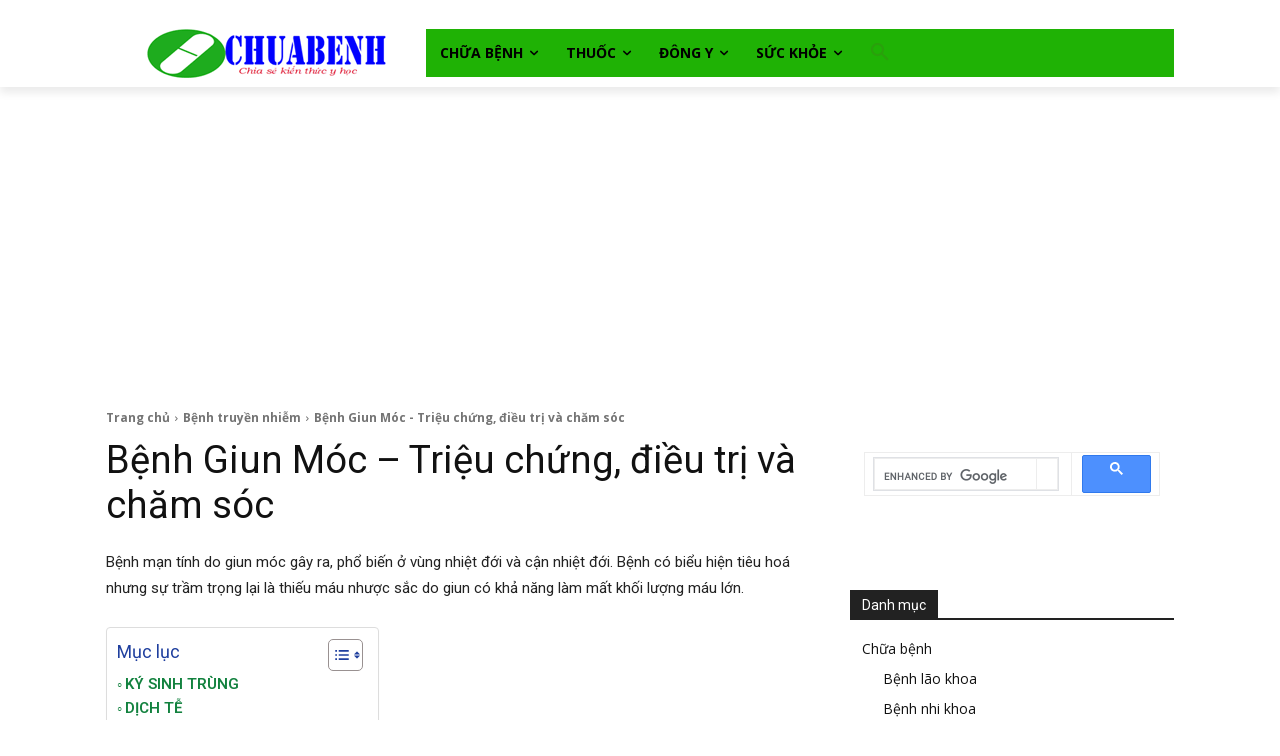

--- FILE ---
content_type: text/html; charset=utf-8
request_url: https://www.google.com/recaptcha/api2/aframe
body_size: 114
content:
<!DOCTYPE HTML><html><head><meta http-equiv="content-type" content="text/html; charset=UTF-8"></head><body><script nonce="kSGfiL7vLrmJuZUQ9RrBmg">/** Anti-fraud and anti-abuse applications only. See google.com/recaptcha */ try{var clients={'sodar':'https://pagead2.googlesyndication.com/pagead/sodar?'};window.addEventListener("message",function(a){try{if(a.source===window.parent){var b=JSON.parse(a.data);var c=clients[b['id']];if(c){var d=document.createElement('img');d.src=c+b['params']+'&rc='+(localStorage.getItem("rc::a")?sessionStorage.getItem("rc::b"):"");window.document.body.appendChild(d);sessionStorage.setItem("rc::e",parseInt(sessionStorage.getItem("rc::e")||0)+1);localStorage.setItem("rc::h",'1769222508681');}}}catch(b){}});window.parent.postMessage("_grecaptcha_ready", "*");}catch(b){}</script></body></html>